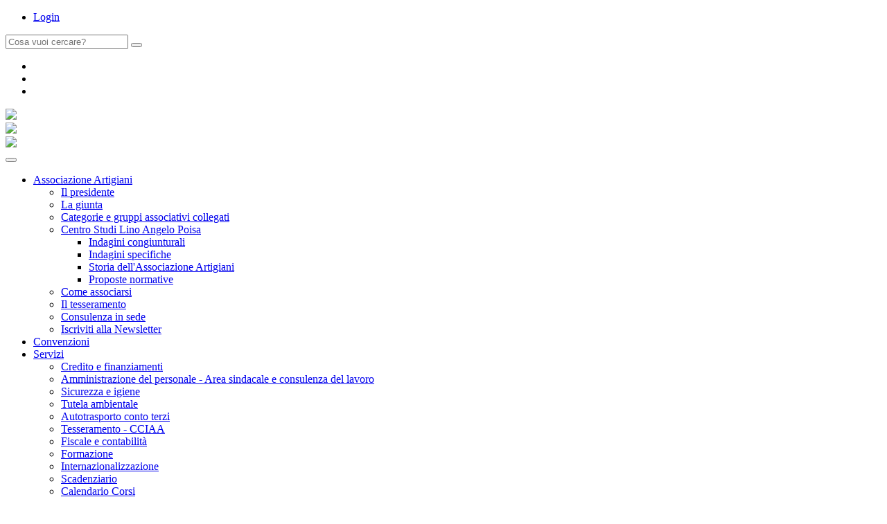

--- FILE ---
content_type: text/html; charset=utf-8
request_url: https://www.assoartigiani.it/associazione-artigiani/centro-studi-angelo-poisa/indagini-congiunturali/1260-2017-indagine-congiunturale-2-semestre
body_size: 9791
content:

<!DOCTYPE html>
<html lang="it-it" dir="ltr"
class='com_content view-article itemid-1008 j31 mm-hover'>

<head>
  <meta id="viewport" name="viewport" content="width=device-width, initial-scale=1"><meta name="HandheldFriendly" content="true"/>
<meta name="apple-mobile-web-app-capable" content="YES"/>  <base href="https://www.assoartigiani.it/associazione-artigiani/centro-studi-angelo-poisa/indagini-congiunturali/1260-2017-indagine-congiunturale-2-semestre" />
	<meta http-equiv="content-type" content="text/html; charset=utf-8" />
	<meta name="author" content="Moleri Camilla" />
	<meta name="generator" content="Joomla! - Open Source Content Management" />
	<title> 2017 - INDAGINE CONGIUNTURALE 2° SEMESTRE</title>
	<link href="/templates/theme3557/favicon.ico" rel="shortcut icon" type="image/vnd.microsoft.icon" />
	<link href="https://www.assoartigiani.it/component/search/?Itemid=1008&amp;catid=192&amp;id=1260&amp;format=opensearch" rel="search" title="Vai Assoartigiani" type="application/opensearchdescription+xml" />
	<link href="/templates/theme3557/css/bootstrap.css" rel="stylesheet" type="text/css" />
	<link href="/media/system/css/modal.css?0e18688988970c37f600fc8386fc2361" rel="stylesheet" type="text/css" />
	<link href="/media/com_attachments/css/attachments_hide.css" rel="stylesheet" type="text/css" />
	<link href="/media/com_jce/site/css/content.min.css?badb4208be409b1335b815dde676300e" rel="stylesheet" type="text/css" />
	<link href="/media/jui/css/chosen.css?0e18688988970c37f600fc8386fc2361" rel="stylesheet" type="text/css" />
	<link href="/templates/theme3557/css/template.css" rel="stylesheet" type="text/css" />
	<link href="/templates/system/css/system.css" rel="stylesheet" type="text/css" />
	<link href="/templates/theme3557/css/megamenu.css" rel="stylesheet" type="text/css" />
	<link href="/plugins/system/t3/base-bs3/fonts/font-awesome/css/font-awesome.min.css" rel="stylesheet" type="text/css" />
	<link href="/templates/theme3557/fonts/font-awesome/css/font-awesome.css" rel="stylesheet" type="text/css" />
	<link href="/templates/theme3557/fonts/material-design/css/material-design.css" rel="stylesheet" type="text/css" />
	<link href="/templates/theme3557/fonts/material-icons/css/material-icons.css" rel="stylesheet" type="text/css" />
	<link href="/templates/theme3557/fonts/thin/css/thin.css" rel="stylesheet" type="text/css" />
	<link href="/templates/theme3557/fonts/glyphicons/css/glyphicons.css" rel="stylesheet" type="text/css" />
	<link href="/templates/theme3557/fonts/linearicons/css/linearicons.css" rel="stylesheet" type="text/css" />
	<link href="/templates/theme3557/css/lity.css" rel="stylesheet" type="text/css" />
	<link href="/templates/theme3557/css/personalizzato.css" rel="stylesheet" type="text/css" />
	<script type="application/json" class="joomla-script-options new">{"csrf.token":"72a6db191f5e5bfb5bee1444b7744c52","system.paths":{"root":"","base":""}}</script>
	<script src="/media/system/js/mootools-core.js?0e18688988970c37f600fc8386fc2361" type="text/javascript"></script>
	<script src="/media/system/js/core.js?0e18688988970c37f600fc8386fc2361" type="text/javascript"></script>
	<script src="/media/system/js/mootools-more.js?0e18688988970c37f600fc8386fc2361" type="text/javascript"></script>
	<script src="/media/system/js/modal.js?0e18688988970c37f600fc8386fc2361" type="text/javascript"></script>
	<script src="/media/jui/js/jquery.min.js?0e18688988970c37f600fc8386fc2361" type="text/javascript"></script>
	<script src="/media/jui/js/jquery-noconflict.js?0e18688988970c37f600fc8386fc2361" type="text/javascript"></script>
	<script src="/media/jui/js/jquery-migrate.min.js?0e18688988970c37f600fc8386fc2361" type="text/javascript"></script>
	<script src="/media/com_attachments/js/attachments_refresh.js" type="text/javascript"></script>
	<script src="/templates/theme3557/js/jquery.fancybox.pack.js" type="text/javascript"></script>
	<script src="/templates/theme3557/js/jquery.fancybox-thumbs.js" type="text/javascript"></script>
	<script src="/templates/theme3557/js/jquery.pep.js" type="text/javascript"></script>
	<script src="/plugins/system/t3/base-bs3/bootstrap/js/bootstrap.js?0e18688988970c37f600fc8386fc2361" type="text/javascript"></script>
	<script src="/media/jui/js/chosen.jquery.min.js?0e18688988970c37f600fc8386fc2361" type="text/javascript"></script>
	<script src="/templates/theme3557/js/script.js" type="text/javascript"></script>
	<script src="/plugins/system/t3/base-bs3/js/jquery.tap.min.js" type="text/javascript"></script>
	<script src="/plugins/system/t3/base-bs3/js/script.js" type="text/javascript"></script>
	<script src="/plugins/system/t3/base-bs3/js/menu.js" type="text/javascript"></script>
	<script src="/plugins/system/t3/base-bs3/js/nav-collapse.js" type="text/javascript"></script>
	<!--[if lt IE 9]><script src="/media/system/js/html5fallback.js?0e18688988970c37f600fc8386fc2361" type="text/javascript"></script><![endif]-->
	<script type="text/javascript">

		jQuery(function($) {
			SqueezeBox.initialize({});
			initSqueezeBox();
			$(document).on('subform-row-add', initSqueezeBox);

			function initSqueezeBox(event, container)
			{
				SqueezeBox.assign($(container || document).find('a.modal').get(), {
					parse: 'rel'
				});
			}
		});

		window.jModalClose = function () {
			SqueezeBox.close();
		};

		// Add extra modal close functionality for tinyMCE-based editors
		document.onreadystatechange = function () {
			if (document.readyState == 'interactive' && typeof tinyMCE != 'undefined' && tinyMCE)
			{
				if (typeof window.jModalClose_no_tinyMCE === 'undefined')
				{
					window.jModalClose_no_tinyMCE = typeof(jModalClose) == 'function'  ?  jModalClose  :  false;

					jModalClose = function () {
						if (window.jModalClose_no_tinyMCE) window.jModalClose_no_tinyMCE.apply(this, arguments);
						tinyMCE.activeEditor.windowManager.close();
					};
				}

				if (typeof window.SqueezeBoxClose_no_tinyMCE === 'undefined')
				{
					if (typeof(SqueezeBox) == 'undefined')  SqueezeBox = {};
					window.SqueezeBoxClose_no_tinyMCE = typeof(SqueezeBox.close) == 'function'  ?  SqueezeBox.close  :  false;

					SqueezeBox.close = function () {
						if (window.SqueezeBoxClose_no_tinyMCE)  window.SqueezeBoxClose_no_tinyMCE.apply(this, arguments);
						tinyMCE.activeEditor.windowManager.close();
					};
				}
			}
		};
		(function($){
      var click = true;
      $('a[data-fancybox="fancybox"]').fancybox({padding:0,margin:0,loop:true,openSpeed:500,closeSpeed:500,nextSpeed:500,prevSpeed:500,afterLoad:function(){$('.fancybox-inner').click(function(){if(click==true){$('body').toggleClass('fancybox-full')}})},beforeShow:function(){$('body').addClass('fancybox-lock')},afterClose:function(){$('body').removeClass('fancybox-lock')},tpl:{image:'<div class="fancybox-image" style="background-image: url(\'{href}\')"></div>',iframe:'<span class="iframe-before"/><iframe id="fancybox-frame{rnd}" width="60%" height="60%" name="fancybox-frame{rnd}" class="fancybox-iframe" frameborder="0" vspace="0" hspace="0"'+($.browser.msie?' allowtransparency="true"':'')+'/>'},helpers:{title:null,thumbs:{height:50,width:80},overlay:{css:{'background':'#191919'}}}})})(jQuery);jQuery(function($){ initTooltips(); $("body").on("subform-row-add", initTooltips); function initTooltips (event, container) { container = container || document;$(container).find(".hasTooltip").tooltip({"html": true,"container": "body"});} });
	jQuery(function ($) {
		initChosen();
		$("body").on("subform-row-add", initChosen);

		function initChosen(event, container)
		{
			container = container || document;
			$(container).find("select").chosen({"disable_search_threshold":10,"search_contains":true,"allow_single_deselect":true,"placeholder_text_multiple":"Scrivi o seleziona alcune opzioni","placeholder_text_single":"Seleziona un'opzione","no_results_text":"Nessun risultato"});
		}
	});
	var path = "templates/theme3557/js/";

;(function($){
    $(window).load(function() {
        $(document).on("click touchmove",function(e) {
            
              var container = $("#t3-mainnav .t3-navbar-collapse");
              if (!container.is(e.target)
                  && container.has(e.target).length === 0 && container.hasClass("in"))
              {
                  $("#t3-mainnav .t3-navbar-collapse").toggleClass("in")
              }
          })
        // check we miss any nav
        if($(window).width() < 991){
            $('.t3-navbar-collapse ul.nav').has('.dropdown-menu').t3menu({
                duration : 100,
                timeout : 50,
                hidedelay : 100,
                hover : false,
                sb_width : 20
            });
        }
    });
})(jQuery);

	</script>
	<!-- Joomla Facebook Integration Begin -->
<script type='text/javascript'>
!function(f,b,e,v,n,t,s){if(f.fbq)return;n=f.fbq=function(){n.callMethod?
n.callMethod.apply(n,arguments):n.queue.push(arguments)};if(!f._fbq)f._fbq=n;
n.push=n;n.loaded=!0;n.version='2.0';n.queue=[];t=b.createElement(e);t.async=!0;
t.src=v;s=b.getElementsByTagName(e)[0];s.parentNode.insertBefore(t,s)}(window,
document,'script','https://connect.facebook.net/en_US/fbevents.js');
fbq('init', '149255253875380', {}, {agent: 'pljoomla'});
fbq('track', 'PageView');
</script>
<noscript>
<img height="1" width="1" style="display:none" alt="fbpx"
src="https://www.facebook.com/tr?id=149255253875380&ev=PageView&noscript=1"/>
</noscript>
<!-- DO NOT MODIFY -->
<!-- Joomla Facebook Integration end -->
	<!-- BOF Socialmeta plugin for Joomla! https://github.com/vistamedia/socialmeta -->
	<!-- Google structured data -->
	<script type="application/ld+json">{"@context":"http:\/\/schema.org\/","@type":"Article","mainEntityOfPage":"https:\/\/www.assoartigiani.it\/associazione-artigiani\/centro-studi-angelo-poisa\/indagini-congiunturali\/1260-2017-indagine-congiunturale-2-semestre","inLanguage":"it-IT","author":{"@type":"Person","name":"Moleri Camilla"},"articleSection":"Indagini congiunturali","dateModified":"2019-12-16T13:10:35+0000","datePublished":"2019-11-08T11:08:01+0000","headline":" 2017 - INDAGINE CONGIUNTURALE 2\u00b0 SEMESTRE","name":" 2017 - INDAGINE CONGIUNTURALE 2\u00b0 SEMESTRE","description":" Dalla Sintesi elaborata dal Centro Studi Lino Poisa si evidenzia un pi\u00f9 marcato e sostanziale miglioramento delle performance\u00a0nel comparto dell\u2019Artigianato Bresciano, associate ad una positiva afferm..."}</script>
	<!-- og common meta -->
	<meta property="og:site_name" content="Assoartigiani" />
	<meta property="og:type" content="article" />
	<meta property="og:url" content="https://www.assoartigiani.it/associazione-artigiani/centro-studi-angelo-poisa/indagini-congiunturali/1260-2017-indagine-congiunturale-2-semestre" />
	<meta property="og:locale" content="it_IT" />
	<meta property="og:title" content=" 2017 - INDAGINE CONGIUNTURALE 2° SEMESTRE" />
	<meta property="og:description" content=" Dalla Sintesi elaborata dal Centro Studi Lino Poisa si evidenzia un più marcato e sostanziale miglioramento delle performance nel comparto dell’Artigianato Bresciano, associate ad una positiva afferm..." />
	<meta property="og:updated_time" content="2019-12-16T13:10:35+0000" />
	<!-- og:article specific meta -->
	
	<meta property="article:modified_time" content="2019-12-16T13:10:35+0000" />
	<meta property="article:published_time" content="2019-11-08T11:08:01+0000" />
	<meta property="article:section" content="Indagini congiunturali" />
	<!-- Facebook specific -->
	<!-- Twitter Specific -->
	<meta name="twitter:card" content="summary_large_image" />
	<meta name="twitter:title" content=" 2017 - INDAGINE CONGIUNTURALE 2° SEMESTRE" />
	<meta name="twitter:description" content=" Dalla Sintesi elaborata dal Centro Studi Lino Poisa si evidenzia un più marcato e sostanziale miglioramento delle performance nel comparto dell’Artigianato Bresciano, associate ad una positiva afferm..." />
	<!-- EOF Socialmeta plugin for Joomla! https://github.com/vistamedia/socialmeta -->

  



<!-- Le HTML5 shim and media query for IE8 support -->
<!--[if lt IE 9]>
<script src="//cdnjs.cloudflare.com/ajax/libs/html5shiv/3.7.3/html5shiv.min.js"></script>
<script type="text/javascript" src="/plugins/system/t3/base-bs3/js/respond.min.js"></script>
<![endif]-->

<!-- You can add Google Analytics here or use T3 Injection feature -->
<script type="text/javascript" src="/templates/theme3557/js/jquery.matchHeight.js"></script>
<script type="text/javascript" src="/templates/theme3557/js/lity.js"></script>
<script type="text/javascript" src="/templates/theme3557/js/youtube.js"></script>
<script type="text/javascript" src="/templates/theme3557/js/custom.js"></script>
<script type="text/javascript" src="/templates/theme3557/js/jquery.owl-carousel.js"></script>

    <link href="//fonts.googleapis.com/css?family=Roboto:100,100i,300,300i,400,400i,500,500i,700,700i,900,900i" rel="stylesheet">
<style>
.slides {clear: both; border-top: 10px solid #084982; }
.tariffario .product-container {
display: block !important;
}

.flex-caption {
background: transparent !important;
padding: 1% !important;
text-align: center !important;
}
</style>

<script type="text/javascript">
var _iub = _iub || [];
_iub.csConfiguration = {"countryDetection":true,"enableFadp":true,"perPurposeConsent":true,"siteId":1640366,"whitelabel":false,"cookiePolicyId":90843814,"lang":"it", "banner":{ "acceptButtonColor":"#084982","acceptButtonDisplay":true,"backgroundColor":"#FFFFFF","closeButtonRejects":true,"customizeButtonDisplay":true,"explicitWithdrawal":true,"listPurposes":true,"linksColor":"#31B0D5","position":"float-bottom-center","rejectButtonColor":"#084982","rejectButtonDisplay":true,"showPurposesToggles":true,"textColor":"#000000" }};
</script>
<script type="text/javascript" src="https://cs.iubenda.com/autoblocking/1640366.js"></script>
<script type="text/javascript" src="//cdn.iubenda.com/cs/iubenda_cs.js" charset="UTF-8" async></script>

<!-- Google tag (gtag.js) -->
<script async src="https://www.googletagmanager.com/gtag/js?id=G-BWPEKCNCLE"></script>
<script>
  window.dataLayer = window.dataLayer || [];
  function gtag(){dataLayer.push(arguments);}
  gtag('js', new Date());

  gtag('config', 'G-BWPEKCNCLE');
</script>

<style>input[name='my_name'] {display: none !important;}</style>
</head>

<body class="body__ option-com_content view-article task- itemid-1008">
      <div class="page-loader">
      <div>
        <div class="page-loader-body">
          <div class="loader"><span class="block-1"></span><span class="block-2"></span><span class="block-3"></span><span class="block-4"></span><span class="block-5"></span><span class="block-6"></span><span class="block-7"></span><span class="block-8"></span><span class="block-9"></span><span class="block-10"></span><span class="block-11"></span><span class="block-12"></span><span class="block-13"></span><span class="block-14"></span><span class="block-15"></span><span class="block-16"></span></div>
        </div>
      </div>
    </div>
    
    <div class="flex-wrapper"> 
    <div class="t3-wrapper"> <!-- Need this wrapper for off-canvas menu. Remove if you don't use of-canvas -->

      <div id="header">
        
<!-- top -->
<div id="t3-top" class="t3-top t3-sl t3-sl-top">
    <div class="container-fluid ">
        <div class="row">

            
            <!-- LOGO -->
            <div class="col-lg-8 col-md-6 col-sm-6 col-xs-4">
                <div class="mod-menu">
	<ul class="menu ">
	<li class="item-797">
<a href="/login" >Login</a>
</li>
	</ul>
</div>
            </div>
            
            <!-- LOGO -->
            <div class="col-lg-4 col-md-6 col-sm-6 col-xs-8">
                <div class="moduletable   col-sm-9"><div class="module_container"><div class="searcha custom">
	<form action="/associazione-artigiani/centro-studi-angelo-poisa/indagini-congiunturali" method="post" class="form-inline">
		<input name="searchword" id="mod-search-searchword283" maxlength="200"  class="inputbox search-query input-medium" type="search" placeholder="Cosa vuoi cercare?" /> <button class="linearicons-magnifier" onclick="this.form.searchword.focus();"></button>		<input type="hidden" name="task" value="search" />
		<input type="hidden" name="option" value="com_search" />
		<input type="hidden" name="Itemid" value="1008" />
	<input type="hidden" name="cb3d0f87c42b0f865668550d04245dca" value="1765248405"/></form>
</div>
</div></div>
                                    <div class="moduletable social-menu hidden-xs "><div class="module_container"><ul class="nav menu social-menu ">
<li class="item-823"><a href="https://www.facebook.com/assoartigiani/" title="Facebook" class="fa fa-facebook" target="_blank" rel="noopener noreferrer"></a></li><li class="item-824"><a href="https://www.instagram.com/associazioneartigiani/" title="Instagram" class="fa fa-instagram" target="_blank" rel="noopener noreferrer"></a></li><li class="item-825"><a href="https://www.youtube.com/user/assoartigianibrescia" title="Youtube" class="fa fa-youtube"></a></li></ul>
</div></div>
                            </div>
            
            <!-- //LOGO -->
        </div>	
    </div>
</div>
<!-- //top -->
        
<div class="mainnav-position t3-sl-nav ">
    <div class="mainnav-wrapper stuck-container">
        <div class="container-fluid ">
            <div class="mainnav-content">
            	<div class="row">
                        <div class="col-lg-5 col-md-4">
                                                            <div class="moduletable  "><div class="module_container">

<div class="mod_custom " >
    <div class="row">
        <div class=" no-margin-right">
            <div class="logo">
                <a href="/">
                    <img src="/images/LogoAssociazioneArtgiani-01.png" class="immagine">
                                    </a>
            </div>
        </div>
        <div class=" no-margin-left">
            <div class="casartigiani">
                <a href="https://www.casartigiani.org/">
                    <img src="/images/casartigiani.png" class="immagine">
                </a>
            </div>
            <div class="artfidi">
                <a href="https://www.artfidi.it/">
                    <img src="/images/download.png" class="immagine">
                </a>
            </div>
        </div>
    </div>



</div>
</div></div>
                                                    </div>
	                <!--<div class="col-sm-">-->
	                <div class="col-lg-7 col-md-8">
	                    <nav id="t3-mainnav" class="navbar navbar-mainmenu t3-mainnav">
	                        <div class="t3-mainnav-wrapper">
	                            <!-- Brand and toggle get grouped for better mobile display -->
	                            <div class="navbar-header">
	                                	                                    	                                    <button type="button" class="navbar-toggle" data-toggle="collapse" data-target=".t3-navbar-collapse">
	                                        <i class="fa fa-bars"></i>	                                    </button>
	                                
	                                
	                            </div>

	                            	                            <div class="t3-navbar t3-navbar-collapse navbar-collapse collapse">
	                                <div  class="t3-megamenu animate fading"  data-duration="400" data-responsive="true">
<ul itemscope itemtype="http://www.schema.org/SiteNavigationElement" class="nav navbar-nav level0">
<li itemprop='name' class="active dropdown mega" data-id="584" data-level="1">
<a itemprop='url' class=" dropdown-toggle"  href="/associazione-artigiani"   data-target="#" data-toggle="dropdown">Associazione Artigiani <em class="caret"></em></a>

<div class="nav-child dropdown-menu mega-dropdown-menu"  ><div class="mega-dropdown-inner">
<div class="row">
<div class="col-xs-12 mega-col-nav" data-width="12"><div class="mega-inner">
<ul itemscope itemtype="http://www.schema.org/SiteNavigationElement" class="mega-nav level1">
<li itemprop='name'  data-id="762" data-level="2">
<a itemprop='url' class=""  href="/associazione-artigiani/il-presidente"   data-target="#">Il presidente </a>

</li>
<li itemprop='name'  data-id="763" data-level="2">
<a itemprop='url' class=""  href="/associazione-artigiani/la-giunta-dell-associazione-artigiani"   data-target="#">La giunta </a>

</li>
<li itemprop='name'  data-id="764" data-level="2">
<a itemprop='url' class=""  href="/associazione-artigiani/categorie-e-gruppi-associativi-collegati"   data-target="#">Categorie e gruppi associativi collegati </a>

</li>
<li itemprop='name' class="active dropdown-submenu mega" data-id="1007" data-level="2">
<a itemprop='url' class=""  href="/associazione-artigiani/centro-studi-angelo-poisa"   data-target="#">Centro Studi Lino Angelo Poisa   </a>

<div class="nav-child dropdown-menu mega-dropdown-menu"  ><div class="mega-dropdown-inner">
<div class="row">
<div class="col-xs-12 mega-col-nav" data-width="12"><div class="mega-inner">
<ul itemscope itemtype="http://www.schema.org/SiteNavigationElement" class="mega-nav level2">
<li itemprop='name' class="current active" data-id="1008" data-level="3">
<a itemprop='url' class=""  href="/associazione-artigiani/centro-studi-angelo-poisa/indagini-congiunturali"   data-target="#">Indagini congiunturali </a>

</li>
<li itemprop='name'  data-id="1009" data-level="3">
<a itemprop='url' class=""  href="/associazione-artigiani/centro-studi-angelo-poisa/indagini-specifiche"   data-target="#">Indagini specifiche </a>

</li>
<li itemprop='name'  data-id="1010" data-level="3">
<a itemprop='url' class=""  href="/associazione-artigiani/centro-studi-angelo-poisa/storia-dell-associazione-artigiani"   data-target="#">Storia dell'Associazione Artigiani </a>

</li>
<li itemprop='name'  data-id="1015" data-level="3">
<a itemprop='url' class=""  href="/associazione-artigiani/centro-studi-angelo-poisa/proposte-normative"   data-target="#"> Proposte normative </a>

</li>
</ul>
</div></div>
</div>
</div></div>
</li>
<li itemprop='name'  data-id="765" data-level="2">
<a itemprop='url' class=""  href="/associazione-artigiani/come-associarsi"   data-target="#">Come associarsi </a>

</li>
<li itemprop='name'  data-id="766" data-level="2">
<a itemprop='url' class=""  href="/associazione-artigiani/rinnovo-quota"   data-target="#">Il tesseramento </a>

</li>
<li itemprop='name'  data-id="768" data-level="2">
<a itemprop='url' class=""  href="/associazione-artigiani/consulenza-in-sede"   data-target="#">Consulenza in sede </a>

</li>
<li itemprop='name'  data-id="977" data-level="2">
<a itemprop='url' class=""  href="/associazione-artigiani/newsletter"   data-target="#">Iscriviti alla Newsletter </a>

</li>
</ul>
</div></div>
</div>
</div></div>
</li>
<li itemprop='name'  data-id="828" data-level="1">
<a itemprop='url' class="convenzioni"  href="/convenzioni"   data-target="#">Convenzioni </a>

</li>
<li itemprop='name' class="dropdown mega" data-id="335" data-level="1">
<a itemprop='url' class=" dropdown-toggle"  href="/servizi"   data-target="#" data-toggle="dropdown">Servizi <em class="caret"></em></a>

<div class="nav-child dropdown-menu mega-dropdown-menu"  ><div class="mega-dropdown-inner">
<div class="row">
<div class="col-xs-12 mega-col-nav" data-width="12"><div class="mega-inner">
<ul itemscope itemtype="http://www.schema.org/SiteNavigationElement" class="mega-nav level1">
<li itemprop='name'  data-id="936" data-level="2">
<a itemprop='url' class=""  href="/servizi/credito-e-finanziamenti"   data-target="#">Credito e finanziamenti </a>

</li>
<li itemprop='name'  data-id="136" data-level="2">
<a itemprop='url' class=""  href="/servizi/amministrazione-del-personale-area-sindacale"   data-target="#">Amministrazione del personale - Area sindacale e consulenza del lavoro </a>

</li>
<li itemprop='name'  data-id="135" data-level="2">
<a itemprop='url' class=""  href="/servizi/sicurezza-e-igiene"   data-target="#">Sicurezza e igiene </a>

</li>
<li itemprop='name'  data-id="137" data-level="2">
<a itemprop='url' class=""  href="/servizi/tutela-ambientale"   data-target="#">Tutela ambientale </a>

</li>
<li itemprop='name'  data-id="305" data-level="2">
<a itemprop='url' class=""  href="/servizi/autotrasporto-conto-terzi"   data-target="#">Autotrasporto conto terzi </a>

</li>
<li itemprop='name'  data-id="342" data-level="2">
<a itemprop='url' class=""  href="/servizi/tesseramento-ccia"   data-target="#">Tesseramento - CCIAA </a>

</li>
<li itemprop='name'  data-id="343" data-level="2">
<a itemprop='url' class=""  href="/servizi/fiscale-e-contabilita"   data-target="#">Fiscale e contabilità </a>

</li>
<li itemprop='name'  data-id="283" data-level="2">
<a itemprop='url' class=""  href="/servizi/formazione"   data-target="#">Formazione </a>

</li>
<li itemprop='name'  data-id="769" data-level="2">
<a itemprop='url' class=""  href="/servizi/internazionalizzazione"   data-target="#">Internazionalizzazione </a>

</li>
<li itemprop='name'  data-id="738" data-level="2">
<a itemprop='url' class=""  href="/servizi/scadenziario"   data-target="#">Scadenziario </a>

</li>
<li itemprop='name'  data-id="770" data-level="2">
<a itemprop='url' class=""  href="/servizi/calendario-corsi"   data-target="#">Calendario Corsi </a>

</li>
<li itemprop='name'  data-id="960" data-level="2">
<a itemprop='url' class=""  href="/servizi/impianti-termici-ed-elettrici-c-a-i-t"   data-target="#">Impianti termici ed elettrici C.A.I.T. </a>

</li>
<li itemprop='name'  data-id="959" data-level="2">
<a itemprop='url' class=""  href="/servizi/ufficio-privacy"   data-target="#">Privacy </a>

</li>
</ul>
</div></div>
</div>
</div></div>
</li>
<li itemprop='name' class="dropdown mega" data-id="822" data-level="1">
<a itemprop='url' class=" dropdown-toggle"  href="/news"   data-target="#" data-toggle="dropdown">News <em class="caret"></em></a>

<div class="nav-child dropdown-menu mega-dropdown-menu"  ><div class="mega-dropdown-inner">
<div class="row">
<div class="col-xs-12 mega-col-nav" data-width="12"><div class="mega-inner">
<ul itemscope itemtype="http://www.schema.org/SiteNavigationElement" class="mega-nav level1">
<li itemprop='name'  data-id="771" data-level="2">
<a itemprop='url' class=""  href="/news/associazione"   data-target="#">Associazione </a>

</li>
<li itemprop='name'  data-id="772" data-level="2">
<a itemprop='url' class=""  href="/news/comunicato-stampa"   data-target="#">Comunicato stampa </a>

</li>
<li itemprop='name'  data-id="774" data-level="2">
<a itemprop='url' class=""  href="/news/amministrazione-del-personale"   data-target="#">Amministrazione del personale </a>

</li>
<li itemprop='name'  data-id="776" data-level="2">
<a itemprop='url' class=""  href="/news/fiscale-e-contabilita"   data-target="#">Fiscale e contabilità </a>

</li>
<li itemprop='name'  data-id="928" data-level="2">
<a itemprop='url' class=""  href="/news/credito-e-finanziamenti"   data-target="#">Credito e finanziamenti </a>

</li>
<li itemprop='name'  data-id="777" data-level="2">
<a itemprop='url' class=""  href="/news/tutela-ambientale"   data-target="#">Tutela ambientale </a>

</li>
<li itemprop='name'  data-id="778" data-level="2">
<a itemprop='url' class=""  href="/news/sicurezza-e-igiene"   data-target="#">Sicurezza e igiene </a>

</li>
<li itemprop='name'  data-id="780" data-level="2">
<a itemprop='url' class=""  href="/news/autotrasporti"   data-target="#">Autotrasporti </a>

</li>
<li itemprop='name'  data-id="781" data-level="2">
<a itemprop='url' class=""  href="/news/consorzio-pasticceri-artigianali"   data-target="#">Consorzio Pasticcieri Artigiani </a>

</li>
<li itemprop='name'  data-id="782" data-level="2">
<a itemprop='url' class=""  href="/news/impianti-termici-ed-elettrici-c-a-i-t"   data-target="#">Impianti termici ed elettrici C.A.I.T. </a>

</li>
<li itemprop='name'  data-id="783" data-level="2">
<a itemprop='url' class=""  href="/news/sindacato-panificatori"   data-target="#">Sindacato panificatori </a>

</li>
</ul>
</div></div>
</div>
</div></div>
</li>
<li itemprop='name' class="dropdown mega" data-id="203" data-level="1">
<a itemprop='url' class="gallery dropdown-toggle"  href="/documenti-e-gallery"   data-target="#" data-toggle="dropdown">Documenti e gallery <em class="caret"></em></a>

<div class="nav-child dropdown-menu mega-dropdown-menu"  ><div class="mega-dropdown-inner">
<div class="row">
<div class="col-xs-12 mega-col-nav" data-width="12"><div class="mega-inner">
<ul itemscope itemtype="http://www.schema.org/SiteNavigationElement" class="mega-nav level1">
<li itemprop='name'  data-id="786" data-level="2">
<a itemprop='url' class=""  href="/documenti-e-gallery/foto-gallery"   data-target="#">Foto gallery </a>

</li>
<li itemprop='name'  data-id="787" data-level="2">
<a itemprop='url' class=""  href="/documenti-e-gallery/video-gallery"   data-target="#">Video gallery </a>

</li>
<li itemprop='name'  data-id="788" data-level="2">
<a itemprop='url' class=""  href="/documenti-e-gallery/audio-gallery"   data-target="#">Audio gallery </a>

</li>
<li itemprop='name'  data-id="789" data-level="2">
<a itemprop='url' class=""  href="/documenti-e-gallery/rassegna-stampa"   data-target="#">Rassegna stampa </a>

</li>
<li itemprop='name'  data-id="911" data-level="2">
<a itemprop='url' class=""  href="/documenti-e-gallery/l-artigiano-bresciano"   data-target="#">L'Artigiano Bresciano </a>

</li>
<li itemprop='name'  data-id="1128" data-level="2">
<a itemprop='url' class=""  href="/documenti-e-gallery/virtual-tour"   data-target="#">Virtual Tour </a>

</li>
</ul>
</div></div>
</div>
</div></div>
</li>
<li itemprop='name' class="dropdown mega" data-id="792" data-level="1">
<a itemprop='url' class=" dropdown-toggle"  href="#"   data-target="#" data-toggle="dropdown">Contatti<em class="caret"></em></a>

<div class="nav-child dropdown-menu mega-dropdown-menu"  ><div class="mega-dropdown-inner">
<div class="row">
<div class="col-xs-12 mega-col-nav" data-width="12"><div class="mega-inner">
<ul itemscope itemtype="http://www.schema.org/SiteNavigationElement" class="mega-nav level1">
<li itemprop='name'  data-id="793" data-level="2">
<a itemprop='url' class=""  href="/contatti/dove-siamo"   data-target="#">Dove siamo </a>

</li>
<li itemprop='name'  data-id="794" data-level="2">
<a itemprop='url' class=""  href="/contatti/uffici-periferici"   data-target="#">Uffici periferici </a>

</li>
<li itemprop='name'  data-id="795" data-level="2">
<a itemprop='url' class=""  href="/contatti/uffici-in-sede"   data-target="#">Uffici in sede </a>

</li>
</ul>
</div></div>
</div>
</div></div>
</li>
<li itemprop='name'  data-id="142" data-level="1">
<a itemprop='url' class=""  href="/cerco-offro-lavoro"   data-target="#">Cerco/offro lavoro </a>

</li>
</ul>
</div>

	                            </div>
	                            	                        </div>
	                    </nav>
	                </div>

	                                </div>
            </div>  
        </div>
    </div>
</div>

<!-- HEADER -->
	
<!-- //HEADER -->
        
<!-- BREADCRUMBS -->
	<div id="t3-breadcrumbs" class="t3-breadcrumbs">
		
						<div class="container-fluid">
				<div class="row">
					<div class="col-sm-12">
											
<ul itemscope itemtype="https://schema.org/BreadcrumbList" class="breadcrumb">
	

				<li itemprop="itemListElement" itemscope itemtype="https://schema.org/ListItem">
									<a itemprop="item" href="/" class="pathway"><span itemprop="name">Home</span></a>
				
									<span class="divider">
						<img src="/templates/theme3557/images/system/arrow.png" alt="" />					</span>
								<meta itemprop="position" content="1">
			</li>
					<li itemprop="itemListElement" itemscope itemtype="https://schema.org/ListItem">
									<a itemprop="item" href="/associazione-artigiani" class="pathway"><span itemprop="name">Associazione Artigiani</span></a>
				
									<span class="divider">
						<img src="/templates/theme3557/images/system/arrow.png" alt="" />					</span>
								<meta itemprop="position" content="2">
			</li>
					<li itemprop="itemListElement" itemscope itemtype="https://schema.org/ListItem">
									<a itemprop="item" href="/associazione-artigiani/centro-studi-angelo-poisa" class="pathway"><span itemprop="name">Centro Studi Lino Angelo Poisa  </span></a>
				
									<span class="divider">
						<img src="/templates/theme3557/images/system/arrow.png" alt="" />					</span>
								<meta itemprop="position" content="3">
			</li>
					<li itemprop="itemListElement" itemscope itemtype="https://schema.org/ListItem">
									<a itemprop="item" href="/associazione-artigiani/centro-studi-angelo-poisa/indagini-congiunturali" class="pathway"><span itemprop="name">Indagini congiunturali</span></a>
				
									<span class="divider">
						<img src="/templates/theme3557/images/system/arrow.png" alt="" />					</span>
								<meta itemprop="position" content="4">
			</li>
					<li itemprop="itemListElement" itemscope itemtype="https://schema.org/ListItem" class="active">
				<span itemprop="name">
					 2017 - INDAGINE CONGIUNTURALE 2° SEMESTRE				</span>
				<meta itemprop="position" content="5">
			</li>
		</ul>

				
					</div>	
				</div>
			</div>
			</div>
<!-- //BREADCRUMBS -->

          
      </div>

      
<section class="immagine-header">
    <div class="page-header">
        
<figure class="mod_header">
    <div class="background">       
    </div>
    <figcaption>
      <div class="container">
        <p style="text-align: center;"><b>CENTRO STUDI LINO ANGELO POISA</b></p>      </div>
    </figcaption>
</figure>    </div>
</section>
<div id="t3-mainbodya" class="t3-mainbody">

    

    <div class="container-fluid">
        <!-- MAIN CONTENT -->
        <div id="t3-content" class="t3-content ">

            
            
            <div class="news item-page" itemscope itemtype="https://schema.org/Article">
    <meta itemprop="inLanguage" content="it-IT" />
    <section class="immagine-header">
        <div class="page-header">
                    </div>
    </section>
    <div class="container-fluid">
        <div class="row">
            <div class="col-md-3 hidden-sm hidden-xs height">
                <div class="menu-laterale hidden-xs">
	<ul class="nav menu ">
	<li class="item-1011 active">
<a href="/associazione-artigiani/centro-studi-angelo-poisa/indagini-congiunturali" >Indagini congiunturali</a>
</li>
<li class="item-1012">
<a href="/associazione-artigiani/centro-studi-angelo-poisa/indagini-specifiche" >Indagini specifiche</a>
</li>
<li class="item-1014">
<a href="/associazione-artigiani/centro-studi-angelo-poisa/proposte-normative" >Proposte normative</a>
</li>
<li class="item-1013">
<a href="/associazione-artigiani/centro-studi-angelo-poisa/storia-dell-associazione-artigiani" >Storia dell'Associazione Artigiani</a>
</li>
	</ul>
</div>            </div>
            <div class="col-md-9 col-sm-12 height">
                <div class="testo-container">
                    <div class="page-header">
                        <article class="page-item page-item__gallery page-item__">

                            
                            <div class="titolo">
                                                            <br>
                                <br>
								<!-- se c'è l'immagine estesa dell'articolo spostava il titolo style='margin-left: 0% !important'-->
                                <h1 style='margin-left: 0% !important'><span class="item_title_part_0 item_title_part_odd item_title_part_first_half item_title_part_first">2017</span> <span class="item_title_part_1 item_title_part_even item_title_part_first_half">-</span> <span class="item_title_part_2 item_title_part_odd item_title_part_first_half">INDAGINE</span> <span class="item_title_part_3 item_title_part_even item_title_part_second_half">CONGIUNTURALE</span> <span class="item_title_part_4 item_title_part_odd item_title_part_second_half">2°</span> <span class="item_title_part_5 item_title_part_even item_title_part_second_half item_title_part_last">SEMESTRE</span></h1>
                            </div>
                            <div class="item_fulltext">

                                <p align="LEFT">Dalla Sintesi elaborata dal Centro Studi Lino Poisa si evidenzia un più marcato e sostanziale miglioramento delle performance nel comparto dell’Artigianato Bresciano, associate ad una positiva affermazione di tendenza in essere dal Gennaio 2016.</p>
<p align="LEFT">Il <strong>Fatturato </strong>si mantiene stabile negli ultimi quattro semestri per  una azienda su due, mentre risulta in costante, anche se leggero aumento, per il 28,00% delle Aziende intervistate.</p>
<p align="LEFT">Relativamente ai Settori di Attività negli ultimi due anni si registra un buon andamento della MECCANICA del TESSILE e dell’ALIMENTARE ed un costante andamento negativo seppur con un lieve recupero nel Secondo Semestre 2017 dell’EDILIZIA. Per l’Area dell’ALTA VALLE CAMONICA dopo aver per tre semestri consecutivi visto il peggior risultato, nel secondo semestre 2017 si registra una positiva seppur leggera inversione di tendenza.</p>
 
<h3><a class="at_url" title="Download this file (2017 - 2°S - INDAGINE CONGIUNTURALE 2 Semestre 2017.pdf)" href="/attachments/article/1260/2017%20-%202%C2%B0S%20-%20INDAGINE%20CONGIUNTURALE%202%20Semestre%202017.pdf" target="_blank" rel="noopener noreferrer"><span class="item_title_part_0 item_title_part_odd item_title_part_first_half item_title_part_first">PER</span> <span class="item_title_part_1 item_title_part_even item_title_part_first_half">VISUALIZZARE</span> <span class="item_title_part_2 item_title_part_odd item_title_part_first_half">L'INDAGINE</span> <span class="item_title_part_3 item_title_part_even item_title_part_second_half">CLICCA</span> <span class="item_title_part_4 item_title_part_odd item_title_part_second_half item_title_part_last">QUI</span></a></h3>                            </div>
							<!-- Article Image -->
                                                    </article>
                    </div>
                </div>
            </div>
        </div>
    </div>
</div>

            
        </div>
        <!-- //MAIN CONTENT -->

    </div>
</div>


	


      


      <div id="fixed-sidebar-left">
        
      </div>

      <div id="fixed-sidebar-right">
        
      </div>

    </div>
    
<!-- FOOTER -->
<footer id="t3-footer" class="wrap t3-footer">

	
	
	
			
		<div class="wrap t3-sl t3-sl-footer ">
            <div class="container-fluid">
                <div class="row">
                         
                    
            <div class="col-sm-10 footer-indirizzi">
                                <div class="moduletable  "><div class="module_container">

<div class="mod_custom mod_custom__"  >
	<div class="row">
<div class="col-md-4">
<div class="footer-bordered">
<h5><span class="item_title_part_0 item_title_part_odd item_title_part_first_half item_title_part_first">Associazione</span> <span class="item_title_part_1 item_title_part_even item_title_part_first_half">Artigiani</span> <span class="item_title_part_2 item_title_part_odd item_title_part_first_half">di</span> <span class="item_title_part_3 item_title_part_even item_title_part_second_half">Brescia</span> <span class="item_title_part_4 item_title_part_odd item_title_part_second_half">e</span> <span class="item_title_part_5 item_title_part_even item_title_part_second_half item_title_part_last">Provincia</span></h5>
<p>Via Cefalonia n.66 - 25124 Brescia<br /> Partita IVA: 00578640179<br /><a href="mailto:segreteria@assoartigiani.it">segreteria@assoartigiani.it</a></p>
<p>Codice destinatario fatturazione elettronica: M5UXCR1</p>
<a href="/privacy/">Privacy (GDPR)</a></div>
</div>
<div class="col-md-8">
<div class="footer-bordered">
<h5><span class="item_title_part_0 item_title_part_odd item_title_part_first_half item_title_part_first">Assoartigiani</span> <span class="item_title_part_1 item_title_part_even item_title_part_first_half">Società</span> <span class="item_title_part_2 item_title_part_odd item_title_part_first_half">Cooperativa</span> <span class="item_title_part_3 item_title_part_even item_title_part_first_half">-</span> <span class="item_title_part_4 item_title_part_odd item_title_part_first_half">Società</span> <span class="item_title_part_5 item_title_part_even item_title_part_second_half">di</span> <span class="item_title_part_6 item_title_part_odd item_title_part_second_half">servizi</span> <span class="item_title_part_7 item_title_part_even item_title_part_second_half">dell’Associazione</span> <span class="item_title_part_8 item_title_part_odd item_title_part_second_half item_title_part_last">Artigiani</span></h5>
<p>Via Cefalonia n.66 - 25124 Brescia<br />Partita IVA: 03247890175</p>
<p>Codice destinatario fatturazione elettronica: M5UXCR1</p>
<a href="/privacy/">Privacy (GDPR)</a></div>
</div>
</div></div>
</div></div>
                            </div>
            <div class="col-sm-2 footer-link">
                                    <div class="moduletable  "><div class="module_container"><div class="mod-menu">
	<ul class="menu ">
	<li class="item-811">
<a href="/cookie-policy" target="_blank" >Cookie Policy</a>
</li>
<li class="item-925">
<a href="/privacy-policy" target="_blank" >Privacy Policy </a>
</li>
	</ul>
</div></div></div>
                            </div>
                    
            
                </div>
            </div>
        <div class="copyright-container">
            <div class="container-fluid ">
                <div class="row">
                    <div class="copyright col-sm-7">

                        <span>Copyright</span>
                        <span class="copy">&copy;</span>
                        <span class="year">2025</span>
                        <span class="siteName">Assoartigiani</span>
                        <span class="rights">All rights reserved</span>
						 - 	      
                        <span class="rights"><a href="#" class="iubenda-cs-preferences-link">Preferenze Privacy</a></span>
                        - 	      
                        <span class="rights">Made by <a href="https://www.sevenmedialab.it">Sevenmedia</a></span>
                    </div>
                    <div class="col-sm-5 social-menu">
                        
                                                <div class="moduletable social-menu hidden-xs "><div class="module_container"><ul class="nav menu social-menu ">
<li class="item-823"><a href="https://www.facebook.com/assoartigiani/" title="Facebook" class="fa fa-facebook" target="_blank" rel="noopener noreferrer"></a></li><li class="item-824"><a href="https://www.instagram.com/associazioneartigiani/" title="Instagram" class="fa fa-instagram" target="_blank" rel="noopener noreferrer"></a></li><li class="item-825"><a href="https://www.youtube.com/user/assoartigianibrescia" title="Youtube" class="fa fa-youtube"></a></li></ul>
</div></div>
                                            </div>
                </div>      
            </div>

		
                </div>
            </div>
	</div>
		

    	

</footer>
<!-- //FOOTER -->
  </div>

    <div id="back-top">
    <a href="#"><span></span></a>
    </div>
  	
  </body>
  </html>




--- FILE ---
content_type: application/javascript; charset=utf-8
request_url: https://cs.iubenda.com/cookie-solution/confs/js/90843814.js
body_size: 24
content:
_iub.csRC = { consApiKey: '4jyZfVRYlru8844QkNWuRVJxoLLKTjKX', showBranding: false, publicId: '90765493-6db6-11ee-8bfc-5ad8d8c564c0', floatingGroup: false };
_iub.csEnabled = true;
_iub.csPurposes = [1,3,4,5];
_iub.cpUpd = 1724740596;
_iub.csT = 0.05;
_iub.googleConsentModeV2 = true;
_iub.totalNumberOfProviders = 6;
_iub.csSiteConf = {"countryDetection":true,"enableFadp":true,"perPurposeConsent":true,"siteId":1640366,"whitelabel":false,"cookiePolicyId":90843814,"lang":"it","banner":{"acceptButtonColor":"#084982","acceptButtonDisplay":true,"backgroundColor":"#FFFFFF","closeButtonRejects":true,"customizeButtonDisplay":true,"explicitWithdrawal":true,"listPurposes":true,"linksColor":"#31B0D5","position":"float-bottom-center","rejectButtonColor":"#084982","rejectButtonDisplay":true,"showPurposesToggles":true,"textColor":"#000000"}};
